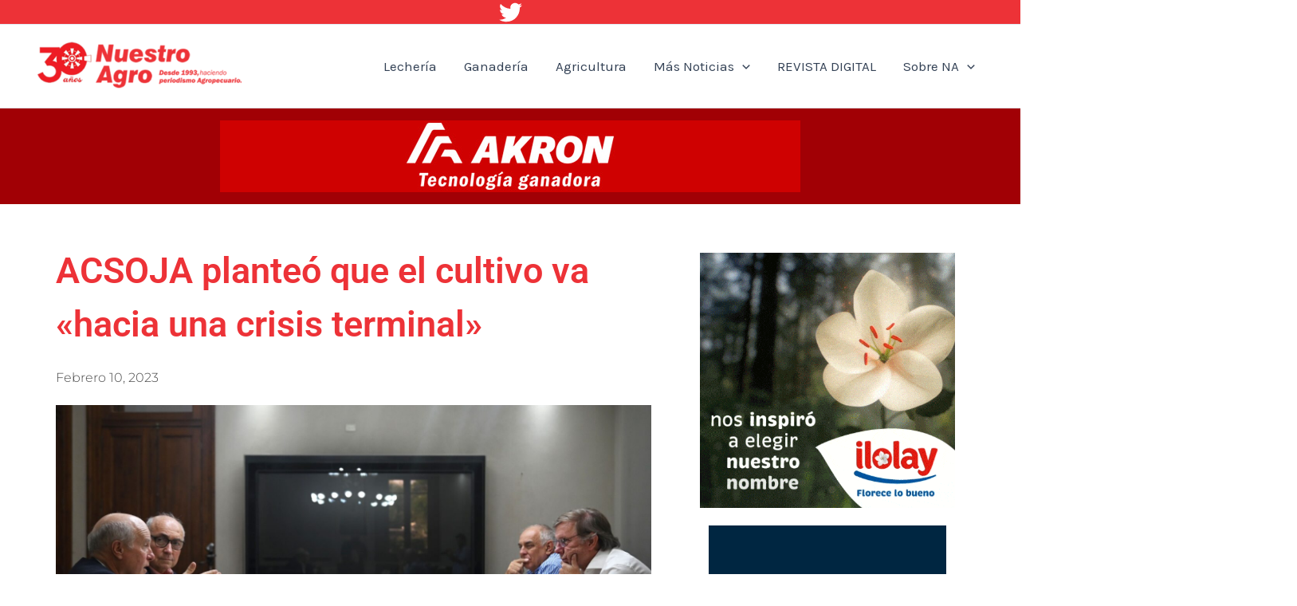

--- FILE ---
content_type: text/css
request_url: https://nuestroagro.com/wp-content/uploads/elementor/css/post-11783.css?ver=1753378509
body_size: 1403
content:
.elementor-11783 .elementor-element.elementor-element-ee10fad > .elementor-container > .elementor-column > .elementor-widget-wrap{align-content:center;align-items:center;}.elementor-11783 .elementor-element.elementor-element-ee10fad:not(.elementor-motion-effects-element-type-background), .elementor-11783 .elementor-element.elementor-element-ee10fad > .elementor-motion-effects-container > .elementor-motion-effects-layer{background-color:var( --e-global-color-astglobalcolor1 );}.elementor-11783 .elementor-element.elementor-element-ee10fad > .elementor-container{min-height:120px;}.elementor-11783 .elementor-element.elementor-element-ee10fad{transition:background 0.3s, border 0.3s, border-radius 0.3s, box-shadow 0.3s;}.elementor-11783 .elementor-element.elementor-element-ee10fad > .elementor-background-overlay{transition:background 0.3s, border-radius 0.3s, opacity 0.3s;}.elementor-widget-image .widget-image-caption{color:var( --e-global-color-text );font-family:var( --e-global-typography-text-font-family ), Sans-serif;font-weight:var( --e-global-typography-text-font-weight );}.elementor-11783 .elementor-element.elementor-element-322ab524{margin-top:50px;margin-bottom:80px;}.elementor-11783 .elementor-element.elementor-element-794e630b > .elementor-element-populated{padding:0px 50px 0px 0px;}.elementor-widget-theme-post-title .elementor-heading-title{font-family:var( --e-global-typography-primary-font-family ), Sans-serif;font-weight:var( --e-global-typography-primary-font-weight );color:var( --e-global-color-primary );}.elementor-11783 .elementor-element.elementor-element-47df003a{text-align:left;}.elementor-11783 .elementor-element.elementor-element-47df003a .elementor-heading-title{font-size:45px;font-weight:600;line-height:1.5em;color:var( --e-global-color-astglobalcolor0 );}.elementor-widget-post-info .elementor-icon-list-item:not(:last-child):after{border-color:var( --e-global-color-text );}.elementor-widget-post-info .elementor-icon-list-icon i{color:var( --e-global-color-primary );}.elementor-widget-post-info .elementor-icon-list-icon svg{fill:var( --e-global-color-primary );}.elementor-widget-post-info .elementor-icon-list-text, .elementor-widget-post-info .elementor-icon-list-text a{color:var( --e-global-color-secondary );}.elementor-widget-post-info .elementor-icon-list-item{font-family:var( --e-global-typography-text-font-family ), Sans-serif;font-weight:var( --e-global-typography-text-font-weight );}.elementor-11783 .elementor-element.elementor-element-1c6a21d3 .elementor-icon-list-items:not(.elementor-inline-items) .elementor-icon-list-item:not(:last-child){padding-bottom:calc(25px/2);}.elementor-11783 .elementor-element.elementor-element-1c6a21d3 .elementor-icon-list-items:not(.elementor-inline-items) .elementor-icon-list-item:not(:first-child){margin-top:calc(25px/2);}.elementor-11783 .elementor-element.elementor-element-1c6a21d3 .elementor-icon-list-items.elementor-inline-items .elementor-icon-list-item{margin-right:calc(25px/2);margin-left:calc(25px/2);}.elementor-11783 .elementor-element.elementor-element-1c6a21d3 .elementor-icon-list-items.elementor-inline-items{margin-right:calc(-25px/2);margin-left:calc(-25px/2);}body.rtl .elementor-11783 .elementor-element.elementor-element-1c6a21d3 .elementor-icon-list-items.elementor-inline-items .elementor-icon-list-item:after{left:calc(-25px/2);}body:not(.rtl) .elementor-11783 .elementor-element.elementor-element-1c6a21d3 .elementor-icon-list-items.elementor-inline-items .elementor-icon-list-item:after{right:calc(-25px/2);}.elementor-11783 .elementor-element.elementor-element-1c6a21d3 .elementor-icon-list-item:not(:last-child):after{content:"";height:18%;border-color:#4a4a4a;}.elementor-11783 .elementor-element.elementor-element-1c6a21d3 .elementor-icon-list-items:not(.elementor-inline-items) .elementor-icon-list-item:not(:last-child):after{border-top-style:dotted;border-top-width:5px;}.elementor-11783 .elementor-element.elementor-element-1c6a21d3 .elementor-icon-list-items.elementor-inline-items .elementor-icon-list-item:not(:last-child):after{border-left-style:dotted;}.elementor-11783 .elementor-element.elementor-element-1c6a21d3 .elementor-inline-items .elementor-icon-list-item:not(:last-child):after{border-left-width:5px;}.elementor-11783 .elementor-element.elementor-element-1c6a21d3 .elementor-icon-list-icon{width:0px;}.elementor-11783 .elementor-element.elementor-element-1c6a21d3 .elementor-icon-list-icon i{font-size:0px;}.elementor-11783 .elementor-element.elementor-element-1c6a21d3 .elementor-icon-list-icon svg{--e-icon-list-icon-size:0px;}.elementor-11783 .elementor-element.elementor-element-1c6a21d3 .elementor-icon-list-text, .elementor-11783 .elementor-element.elementor-element-1c6a21d3 .elementor-icon-list-text a{color:#4a4a4a;}.elementor-11783 .elementor-element.elementor-element-1c6a21d3 .elementor-icon-list-item{font-family:"Montserrat", Sans-serif;font-size:16px;font-weight:300;text-transform:capitalize;}.elementor-widget-theme-post-excerpt .elementor-widget-container{font-family:var( --e-global-typography-text-font-family ), Sans-serif;font-weight:var( --e-global-typography-text-font-weight );color:var( --e-global-color-text );}.elementor-11783 .elementor-element.elementor-element-40508a9b > .elementor-widget-container{padding:0px 0px 0px 30px;border-style:solid;border-width:0px 0px 0px 4px;border-color:#d3b574;}.elementor-11783 .elementor-element.elementor-element-40508a9b .elementor-widget-container{font-family:"Merriweather", Sans-serif;font-size:28px;font-weight:300;text-transform:capitalize;line-height:1.4em;color:#16163f;}.elementor-widget-theme-post-featured-image .widget-image-caption{color:var( --e-global-color-text );font-family:var( --e-global-typography-text-font-family ), Sans-serif;font-weight:var( --e-global-typography-text-font-weight );}.elementor-11783 .elementor-element.elementor-element-74c55a98 > .elementor-widget-container{margin:0px 0px 0px 0px;}.elementor-11783 .elementor-element.elementor-element-74c55a98{text-align:left;}.elementor-11783 .elementor-element.elementor-element-74c55a98 img{width:100%;}.elementor-widget-theme-post-content{color:var( --e-global-color-text );font-family:var( --e-global-typography-text-font-family ), Sans-serif;font-weight:var( --e-global-typography-text-font-weight );}.elementor-11783 .elementor-element.elementor-element-7bb20d9 > .elementor-widget-container{margin:50px 0px 0px 0px;}.elementor-11783 .elementor-element.elementor-element-7bb20d9{text-align:left;color:#4a4a4a;font-family:"Montserrat", Sans-serif;font-size:16px;}.elementor-widget-post-navigation span.post-navigation__prev--label{color:var( --e-global-color-text );}.elementor-widget-post-navigation span.post-navigation__next--label{color:var( --e-global-color-text );}.elementor-widget-post-navigation span.post-navigation__prev--label, .elementor-widget-post-navigation span.post-navigation__next--label{font-family:var( --e-global-typography-secondary-font-family ), Sans-serif;font-weight:var( --e-global-typography-secondary-font-weight );}.elementor-widget-post-navigation span.post-navigation__prev--title, .elementor-widget-post-navigation span.post-navigation__next--title{color:var( --e-global-color-secondary );font-family:var( --e-global-typography-secondary-font-family ), Sans-serif;font-weight:var( --e-global-typography-secondary-font-weight );}.elementor-11783 .elementor-element.elementor-element-62409940 span.post-navigation__prev--label{color:#4a4a4a;}.elementor-11783 .elementor-element.elementor-element-62409940 span.post-navigation__next--label{color:#4a4a4a;}.elementor-11783 .elementor-element.elementor-element-62409940 span.post-navigation__prev--label, .elementor-11783 .elementor-element.elementor-element-62409940 span.post-navigation__next--label{font-family:"Montserrat", Sans-serif;font-size:16px;font-weight:400;text-transform:capitalize;}.elementor-11783 .elementor-element.elementor-element-62409940 span.post-navigation__prev--title, .elementor-11783 .elementor-element.elementor-element-62409940 span.post-navigation__next--title{color:#16163f;font-family:"Merriweather", Sans-serif;font-size:20px;text-transform:capitalize;}.elementor-11783 .elementor-element.elementor-element-62409940 .post-navigation__arrow-wrapper{color:#16163f;fill:#16163f;font-size:21px;}.elementor-11783 .elementor-element.elementor-element-62409940 .elementor-post-navigation__link a {gap:20px;}.elementor-11783 .elementor-element.elementor-element-62409940 .elementor-post-navigation__separator{background-color:#d2d1d8;width:1px;}.elementor-11783 .elementor-element.elementor-element-62409940 .elementor-post-navigation{color:#d2d1d8;border-block-width:1px;padding:40px 0;}.elementor-11783 .elementor-element.elementor-element-62409940 .elementor-post-navigation__next.elementor-post-navigation__link{width:calc(50% - (1px / 2));}.elementor-11783 .elementor-element.elementor-element-62409940 .elementor-post-navigation__prev.elementor-post-navigation__link{width:calc(50% - (1px / 2));}.elementor-11783 .elementor-element.elementor-element-5d1d4e2{--spacer-size:50px;}.elementor-11783 .elementor-element.elementor-element-69d9ad2{--spacer-size:50px;}.elementor-widget-heading .elementor-heading-title{font-family:var( --e-global-typography-primary-font-family ), Sans-serif;font-weight:var( --e-global-typography-primary-font-weight );color:var( --e-global-color-primary );}.elementor-11783 .elementor-element.elementor-element-25c1f51b .elementor-heading-title{font-family:"Merriweather", Sans-serif;font-size:18px;font-weight:300;text-transform:capitalize;color:#16163f;}.elementor-widget-posts .elementor-button{background-color:var( --e-global-color-accent );font-family:var( --e-global-typography-accent-font-family ), Sans-serif;font-weight:var( --e-global-typography-accent-font-weight );}.elementor-widget-posts .elementor-post__title, .elementor-widget-posts .elementor-post__title a{color:var( --e-global-color-secondary );font-family:var( --e-global-typography-primary-font-family ), Sans-serif;font-weight:var( --e-global-typography-primary-font-weight );}.elementor-widget-posts .elementor-post__meta-data{font-family:var( --e-global-typography-secondary-font-family ), Sans-serif;font-weight:var( --e-global-typography-secondary-font-weight );}.elementor-widget-posts .elementor-post__excerpt p{font-family:var( --e-global-typography-text-font-family ), Sans-serif;font-weight:var( --e-global-typography-text-font-weight );}.elementor-widget-posts .elementor-post__read-more{color:var( --e-global-color-accent );}.elementor-widget-posts a.elementor-post__read-more{font-family:var( --e-global-typography-accent-font-family ), Sans-serif;font-weight:var( --e-global-typography-accent-font-weight );}.elementor-widget-posts .elementor-post__card .elementor-post__badge{background-color:var( --e-global-color-accent );font-family:var( --e-global-typography-accent-font-family ), Sans-serif;font-weight:var( --e-global-typography-accent-font-weight );}.elementor-widget-posts .elementor-pagination{font-family:var( --e-global-typography-secondary-font-family ), Sans-serif;font-weight:var( --e-global-typography-secondary-font-weight );}.elementor-widget-posts .e-load-more-message{font-family:var( --e-global-typography-secondary-font-family ), Sans-serif;font-weight:var( --e-global-typography-secondary-font-weight );}.elementor-11783 .elementor-element.elementor-element-78693f89{--grid-row-gap:35px;--grid-column-gap:30px;}.elementor-11783 .elementor-element.elementor-element-78693f89 > .elementor-widget-container{padding:20px 0px 0px 0px;}.elementor-11783 .elementor-element.elementor-element-78693f89 .elementor-posts-container .elementor-post__thumbnail{padding-bottom:calc( 0.66 * 100% );}.elementor-11783 .elementor-element.elementor-element-78693f89:after{content:"0.66";}.elementor-11783 .elementor-element.elementor-element-78693f89 .elementor-post__thumbnail__link{width:30%;}.elementor-11783 .elementor-element.elementor-element-78693f89.elementor-posts--thumbnail-left .elementor-post__thumbnail__link{margin-right:18px;}.elementor-11783 .elementor-element.elementor-element-78693f89.elementor-posts--thumbnail-right .elementor-post__thumbnail__link{margin-left:18px;}.elementor-11783 .elementor-element.elementor-element-78693f89.elementor-posts--thumbnail-top .elementor-post__thumbnail__link{margin-bottom:18px;}.elementor-11783 .elementor-element.elementor-element-78693f89 .elementor-post__title, .elementor-11783 .elementor-element.elementor-element-78693f89 .elementor-post__title a{color:#4a4a4a;font-family:"Montserrat", Sans-serif;font-size:16px;font-weight:500;text-transform:capitalize;}.elementor-11783 .elementor-element.elementor-element-78693f89 .elementor-post__title{margin-bottom:9px;}.elementor-11783 .elementor-element.elementor-element-78693f89 .elementor-post__excerpt p{color:#4a4a4a;font-family:"Montserrat", Sans-serif;font-size:14px;font-weight:200;line-height:1.2em;}.elementor-11783 .elementor-element.elementor-element-8bddfec:hover img{opacity:0.6;}.elementor-11783 .elementor-element.elementor-element-8bddfec img{border-style:solid;border-width:1px 1px 1px 1px;border-color:#ffffff;}.elementor-11783 .elementor-element.elementor-element-bf22985:hover img{opacity:0.6;}.elementor-11783 .elementor-element.elementor-element-bf22985 img{border-style:solid;border-width:1px 1px 1px 1px;border-color:#ffffff;}.elementor-11783 .elementor-element.elementor-element-cf76d59:hover img{opacity:0.6;}.elementor-11783 .elementor-element.elementor-element-cf76d59 img{border-style:solid;border-width:1px 1px 1px 1px;border-color:#ffffff;}.elementor-11783 .elementor-element.elementor-element-bf2b34f:hover img{opacity:0.6;}.elementor-11783 .elementor-element.elementor-element-bf2b34f img{border-style:solid;border-width:1px 1px 1px 1px;border-color:#ffffff;}.elementor-11783 .elementor-element.elementor-element-1186d72:hover img{opacity:0.6;}.elementor-11783 .elementor-element.elementor-element-1186d72 img{border-style:solid;border-width:1px 1px 1px 1px;border-color:#ffffff;}.elementor-11783 .elementor-element.elementor-element-751b596:hover img{opacity:0.6;}.elementor-11783 .elementor-element.elementor-element-751b596 img{border-style:solid;border-width:1px 1px 1px 1px;border-color:#ffffff;}.elementor-11783 .elementor-element.elementor-element-dffa559:hover img{opacity:0.6;}.elementor-11783 .elementor-element.elementor-element-dffa559 img{border-style:solid;border-width:1px 1px 1px 1px;border-color:#ffffff;}.elementor-11783 .elementor-element.elementor-element-e4369a9{text-align:center;}.elementor-11783 .elementor-element.elementor-element-5215df4:hover img{opacity:0.6;}.elementor-11783 .elementor-element.elementor-element-5215df4 img{border-style:solid;border-width:1px 1px 1px 1px;border-color:#ffffff;}.elementor-11783 .elementor-element.elementor-element-171d209:hover img{opacity:0.6;}.elementor-11783 .elementor-element.elementor-element-171d209 img{border-style:solid;border-width:1px 1px 1px 1px;border-color:#ffffff;}.elementor-11783 .elementor-element.elementor-element-fd19197:hover img{opacity:0.6;}.elementor-11783 .elementor-element.elementor-element-fd19197 img{border-style:solid;border-width:1px 1px 1px 1px;border-color:#ffffff;}.elementor-11783 .elementor-element.elementor-element-48e84d4:hover img{opacity:0.6;}.elementor-11783 .elementor-element.elementor-element-48e84d4 img{border-style:solid;border-width:1px 1px 1px 1px;border-color:#ffffff;}.elementor-11783 .elementor-element.elementor-element-f78efb0{--spacer-size:29px;}.elementor-11783 .elementor-element.elementor-element-0a70fc9:hover img{opacity:0.6;}.elementor-11783 .elementor-element.elementor-element-0a70fc9 img{border-style:solid;border-width:1px 1px 1px 1px;border-color:#ffffff;}.elementor-11783 .elementor-element.elementor-element-ce8f648:hover img{opacity:0.6;}.elementor-11783 .elementor-element.elementor-element-ce8f648 img{border-style:solid;border-width:1px 1px 1px 1px;border-color:#ffffff;}.elementor-11783 .elementor-element.elementor-element-154da9e:hover img{opacity:0.6;}.elementor-11783 .elementor-element.elementor-element-154da9e img{border-style:solid;border-width:1px 1px 1px 1px;border-color:#ffffff;}@media(min-width:768px){.elementor-11783 .elementor-element.elementor-element-794e630b{width:69.917%;}.elementor-11783 .elementor-element.elementor-element-928138e{width:29.959%;}}@media(max-width:1024px) and (min-width:768px){.elementor-11783 .elementor-element.elementor-element-794e630b{width:100%;}}@media(max-width:1024px){.elementor-11783 .elementor-element.elementor-element-322ab524{margin-top:80px;margin-bottom:80px;padding:0px 25px 0px 25px;}.elementor-11783 .elementor-element.elementor-element-794e630b > .elementor-element-populated{padding:0px 0px 0px 0px;}.elementor-11783 .elementor-element.elementor-element-47df003a .elementor-heading-title{font-size:38px;}.elementor-11783 .elementor-element.elementor-element-40508a9b .elementor-widget-container{font-size:38px;}.elementor-11783 .elementor-element.elementor-element-78693f89 .elementor-post__title, .elementor-11783 .elementor-element.elementor-element-78693f89 .elementor-post__title a{font-size:14px;}}@media(max-width:767px){.elementor-11783 .elementor-element.elementor-element-47df003a .elementor-heading-title{font-size:30px;}.elementor-11783 .elementor-element.elementor-element-40508a9b .elementor-widget-container{font-size:25px;}.elementor-11783 .elementor-element.elementor-element-78693f89 .elementor-posts-container .elementor-post__thumbnail{padding-bottom:calc( 0.66 * 100% );}.elementor-11783 .elementor-element.elementor-element-78693f89:after{content:"0.66";}.elementor-11783 .elementor-element.elementor-element-78693f89 .elementor-post__thumbnail__link{width:32%;}}